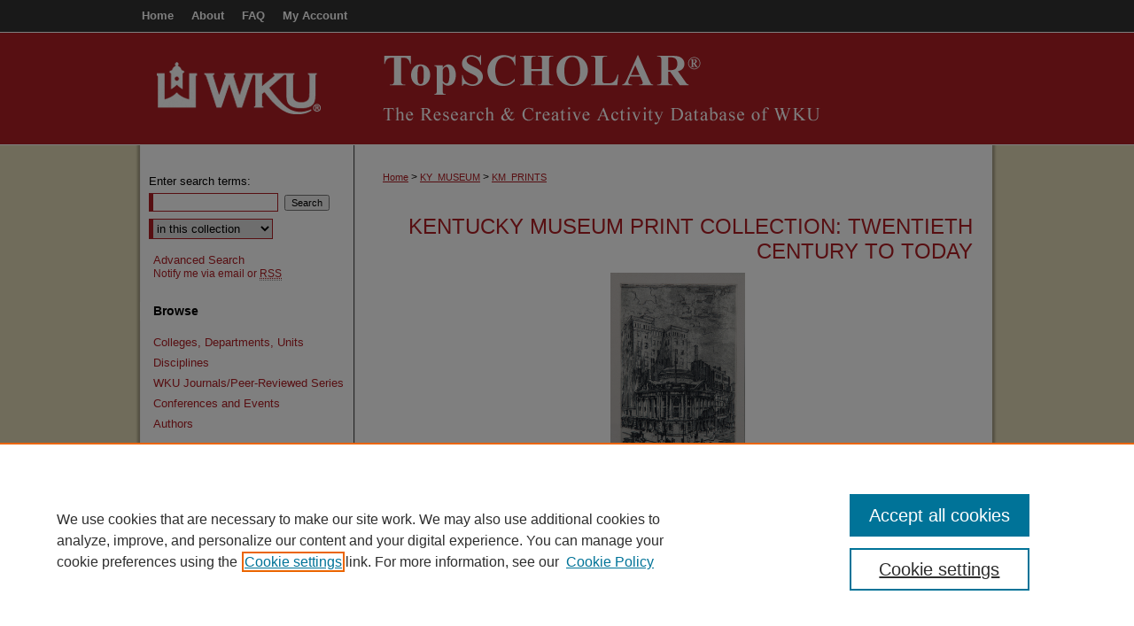

--- FILE ---
content_type: text/html; charset=UTF-8
request_url: https://digitalcommons.wku.edu/km_prints/index.8.html
body_size: 8891
content:

<!DOCTYPE html>
<html lang="en">
<head><!-- inj yui3-seed: --><script type='text/javascript' src='//cdnjs.cloudflare.com/ajax/libs/yui/3.6.0/yui/yui-min.js'></script><script type='text/javascript' src='//ajax.googleapis.com/ajax/libs/jquery/1.10.2/jquery.min.js'></script><!-- Adobe Analytics --><script type='text/javascript' src='https://assets.adobedtm.com/4a848ae9611a/d0e96722185b/launch-d525bb0064d8.min.js'></script><script type='text/javascript' src=/assets/nr_browser_production.js></script>

<!-- def.1 -->
<meta charset="utf-8">
<meta name="viewport" content="width=device-width">
<title>
Kentucky Museum Print Collection: Twentieth Century to Today | Kentucky Museum Collections | Western Kentucky University
</title>



<!-- FILE meta-tags.inc --><!-- FILE: /srv/sequoia/main/data/assets/site/meta-tags.inc -->
<!-- FILE: meta-tags.inc (cont) -->

<!-- sh.1 -->
<link rel="stylesheet" href="/ir-style.css" type="text/css" media="screen">
<link rel="stylesheet" href="/ir-custom.css" type="text/css" media="screen">
<link rel="stylesheet" href="ir-custom.css" type="text/css" media="screen">
<link rel="stylesheet" href="/ir-local.css" type="text/css" media="screen">
<link rel="stylesheet" href="ir-local.css" type="text/css" media="screen">
<link rel="stylesheet" href="/ir-print.css" type="text/css" media="print">
<link type="text/css" rel="stylesheet" href="/assets/floatbox/floatbox.css">
<link rel="alternate" type="application/rss+xml" title="Site Feed" href="/recent.rss">
<link rel="shortcut icon" href="/favicon.ico" type="image/x-icon">
<!--[if IE]>
<link rel="stylesheet" href="/ir-ie.css" type="text/css" media="screen">
<![endif]-->

<!-- JS -->
<script type="text/javascript" src="/assets/scripts/yui-init.pack.js"></script>
<script type="text/javascript" src="/assets/scripts/GalleryControlYUI.pack.js"></script>
<script type="text/javascript" src="/assets/scripts/BackMonitorYUI.pack.js"></script>
<script type="text/javascript" src="/assets/scripts/gallery-init.pack.js"></script>
<script type="text/javascript" src="/assets/footnoteLinks.js"></script>

<!-- end sh.1 -->
<link rel="alternate" type="application/rss+xml" title="TopSCHOLAR®: Kentucky Museum Print Collection: Twentieth Century to Today RSS feed" href="/km_prints/recent.rss">
<link rel='stylesheet' href='/assets/styles/ir-gallery.css' type='text/css' media='screen'>




<script type="text/javascript">var pageData = {"page":{"environment":"prod","productName":"bpdg","language":"en","name":"ir_gallery","businessUnit":"els:rp:st"},"visitor":{}};</script>

</head>
<body >


<script type="text/javascript" src="/assets/floatbox/floatbox.js"></script>

<!-- FILE: /srv/sequoia/main/data/digitalcommons.wku.edu/assets/header.pregen --><!-- This is the mobile navbar file. Do not delete or move from the top of header.pregen -->
<!-- FILE: /srv/sequoia/main/data/assets/site/mobile_nav.inc --><!--[if !IE]>-->
<script src="/assets/scripts/dc-mobile/dc-responsive-nav.js"></script>

<header id="mobile-nav" class="nav-down device-fixed-height" style="visibility: hidden;">
  
  
  <nav class="nav-collapse">
    <ul>
      <li class="menu-item active device-fixed-width"><a href="https://digitalcommons.wku.edu" title="Home" data-scroll >Home</a></li>
      <li class="menu-item device-fixed-width"><a href="https://digitalcommons.wku.edu/do/search/advanced/" title="Search" data-scroll ><i class="icon-search"></i> Search</a></li>
      <li class="menu-item device-fixed-width"><a href="https://digitalcommons.wku.edu/communities.html" title="Browse" data-scroll >Browse Colleges, Departments, Units</a></li>
      <li class="menu-item device-fixed-width"><a href="../cgi/myaccount.cgi?context=km_prints" title="My Account" data-scroll >My Account</a></li>
      <li class="menu-item device-fixed-width"><a href="https://digitalcommons.wku.edu/about.html" title="About" data-scroll >About</a></li>
      <li class="menu-item device-fixed-width"><a href="https://network.bepress.com" title="Digital Commons Network" data-scroll ><img width="16" height="16" alt="DC Network" style="vertical-align:top;" src="../assets/md5images/8e240588cf8cd3a028768d4294acd7d3.png"> Digital Commons Network™</a></li>
    </ul>
  </nav>
</header>

<script src="/assets/scripts/dc-mobile/dc-mobile-nav.js"></script>
<!--<![endif]-->
<!-- FILE: /srv/sequoia/main/data/digitalcommons.wku.edu/assets/header.pregen (cont) -->
<div id="wku"><div id="container"><a href="#main" class="skiplink" accesskey="2" >Skip to main content</a>



<div id="header">
<div id="subheader">
<!-- FILE: /srv/sequoia/main/data/assets/site/ir_navigation.inc --><div id="tabs" role="navigation" aria-label="Main"><ul><li id="tabone"><a href="https://digitalcommons.wku.edu" title="Home" ><span>Home</span></a></li><li id="tabtwo"><a href="https://digitalcommons.wku.edu/about.html" title="About" ><span>About</span></a></li><li id="tabthree"><a href="https://digitalcommons.wku.edu/faq.html" title="FAQ" ><span>FAQ</span></a></li><li id="tabfour"><a href="https://digitalcommons.wku.edu/cgi/myaccount.cgi?context=km_prints" title="My Account" ><span>My Account</span></a></li></ul></div>


<!-- FILE: /srv/sequoia/main/data/digitalcommons.wku.edu/assets/header.pregen (cont) -->
</div>
<!-- FILE: /srv/sequoia/main/data/assets/site/ir_logo.inc -->




	<div id="logo">
		<a href="http://www.wku.edu/" title="Western Kentucky University" >
			<img width="240" height="126" alt="TopSCHOLAR®" border="0" src="../assets/md5images/e5d5cb8c4fc57301b182b4a87521c0aa.gif">
		</a>
	</div>








<!-- FILE: /srv/sequoia/main/data/digitalcommons.wku.edu/assets/header.pregen (cont) -->
<div id="pagetitle">

<h1><a href="https://digitalcommons.wku.edu" title="TopSCHOLAR®" >TopSCHOLAR®</a></h1>
</div>
</div>

<div id="wrapper">
<div id="content">
<div id="main" class="text">
<!-- FILE: /srv/sequoia/main/data/assets/site/ir_gallery/index.8.html (cont) -->
<div id="gallery">

<div id="breadcrumb">
   <!-- FILE: /srv/sequoia/main/data/assets/site/ir_breadcrumb.inc -->

<div class="crumbs" role="navigation" aria-label="Breadcrumb">
	<p>
	
	
			<a href="https://digitalcommons.wku.edu" class="ignore" >Home</a>
	
	
	
	
	
	
	
	
	
	
	 <span aria-hidden="true">&gt;</span> 
		<a href="https://digitalcommons.wku.edu/ky_museum" class="ignore" >KY_MUSEUM</a>
	
	
	
	
	
	 <span aria-hidden="true">&gt;</span> 
		<a href="https://digitalcommons.wku.edu/km_prints" class="ignore" aria-current="page" >KM_PRINTS</a>
	
	
	
	</p>
</div>


<!-- FILE: /srv/sequoia/main/data/assets/site/ir_gallery/index.8.html (cont) -->
</div>

<!-- FILE: /srv/sequoia/main/data/assets/site/ir_gallery/ir_series_header.inc --><div id="series-header">
<!-- FILE: /srv/sequoia/main/data/assets/site/ir_gallery/ir_series_logo.inc -->
<!-- FILE: /srv/sequoia/main/data/assets/site/ir_gallery/ir_series_header.inc (cont) --><h1 id="series-title"><a href="https://digitalcommons.wku.edu/km_prints" >Kentucky Museum Print Collection: Twentieth Century to Today</a></h1></div>
<div class="clear"></div>
<!-- FILE: /srv/sequoia/main/data/assets/site/ir_content_carousel.inc -->
<!-- FILE: /srv/sequoia/main/data/assets/site/ir_gallery/ir_series_header.inc (cont) -->
<!-- FILE: /srv/sequoia/main/data/assets/site/slideshow_carousel.inc --><div class="newCarousel" style="width:px;height:px;">
	<section id="carousel"></section>
</div>
<script>
var mrss_url = 'https://digitalcommons.wku.edu/km_prints/gallery.rss';
var $carousel = $('#carousel');
var slippry_options = {
  // general elements & wrapper
  slippryWrapper: '<div class="sy-box news-slider">', // wrapper to wrap everything, including pager
  elements: 'article', // elments cointaining slide content
  // options
  adaptiveHeight: true, // height of the sliders adapts to current
  captions: false,
  // pager
  pager: 'false',
  // transitions
  transition: 'horizontal', // fade, horizontal, kenburns, false
  speed: 2000,
  pause: 9000,
  //preload
  preload: 'visible',
  // slideshow
  autoDirection: 'prev'
};
</script>
<script src="/assets/scripts/slippry.js"></script>
<script src="/assets/scripts/external-rss.js"></script>
<script src="/assets/scripts/xmlCarousel.js"></script>
<!-- FILE: /srv/sequoia/main/data/assets/site/ir_gallery/ir_series_header.inc (cont) -->
<div id="series-home">

<!-- FILE: /srv/sequoia/main/data/assets/site/ir_gallery/index.8.html (cont) -->



<div class="intro">
   <!-- FILE: /srv/sequoia/main/data/journals/digitalcommons.wku.edu/km_prints/assets/ir_series_intro.inc -->The Kentucky Museum print collection includes 142 works by 20th and 21st century artists primarily creating engravings, etchings, lithographs, chromolithographs, serigraphs, and woodcuts. Artists represented include James Dine, James Rosenquist, Josef Albers, Lee Krasner, Robert Motherwell, Malcolm Arnett, and Frank Stella. 
<P>
The works were acquired with assistance from WKU Department of Art & Design, Harry Jackson, and a National Endowment for the Arts grant written by Ivan Schieferdecker. Special thanks to Lynne Ferguson and Clinton Lewis for digitizing this collection.
<P><!-- FILE: /srv/sequoia/main/data/assets/site/ir_gallery/index.8.html (cont) -->
</div>
</div>



<div class="container">
   <span id="printWarning" class="printOnly">
      Printing is not supported at the primary Gallery Thumbnail page. Please first navigate to a specific Image before printing.
   </span>

<p class="publication-follow"><span class="pull-right"><!-- FILE: /srv/sequoia/main/data/assets/site/nw_follow_ctx.inc -->


	
		<a rel="nofollow" href="https://network.bepress.com/api/follow/subscribe?publication=M2ZjOWM4ZWUwZDc1ODI5YjZlMzk1MzkwZDE1NjEzZDE%3D&amp;format=html" data-follow-set="publication:M2ZjOWM4ZWUwZDc1ODI5YjZlMzk1MzkwZDE1NjEzZDE=" title="Follow Kentucky Museum Print Collection: Twentieth Century to Today" class="btn followable" >Follow</a>
	








<!-- FILE: /srv/sequoia/main/data/assets/site/ir_gallery/index.8.html (cont) --></span></p>
<div class="gallery-tools">
<a id="switch_button" role="button" href="#" class="switch_thumb" >Switch View to List</a>    <!-- FILE: /srv/sequoia/main/data/assets/site/ir_gallery/slideshow.inc -->
                   
      <a id="slide-button" href="https://digitalcommons.wku.edu/km_prints/1032/preview.jpg" class="floatbox" data-fb-options="doSlideshow:true group:pix" title="Euclid At Ninth" >View Slideshow</a>
   
   

   
   
      <a href="https://digitalcommons.wku.edu/km_prints/1140/preview.jpg" class="floatbox" data-fb-options="group:pix" title="Under the Radar" ></a>
   

   
   
      <a href="https://digitalcommons.wku.edu/km_prints/1136/preview.jpg" class="floatbox" data-fb-options="group:pix" title="Untitled" ></a>
   

   
   
      <a href="https://digitalcommons.wku.edu/km_prints/1139/preview.jpg" class="floatbox" data-fb-options="group:pix" title="Phoenix Bird III" ></a>
   

   
   
      <a href="https://digitalcommons.wku.edu/km_prints/1094/preview.jpg" class="floatbox" data-fb-options="group:pix" title="Ninepatch: Cartograph" ></a>
   

   
   
      <a href="https://digitalcommons.wku.edu/km_prints/1135/preview.jpg" class="floatbox" data-fb-options="group:pix" title="Triple Self Portrait" ></a>
   

   
   
      <a href="https://digitalcommons.wku.edu/km_prints/1042/preview.jpg" class="floatbox" data-fb-options="group:pix" title="Big Sausage" ></a>
   

   
   
      <a href="https://digitalcommons.wku.edu/km_prints/1041/preview.jpg" class="floatbox" data-fb-options="group:pix" title="Cigar" ></a>
   

   
   
      <a href="https://digitalcommons.wku.edu/km_prints/1053/preview.jpg" class="floatbox" data-fb-options="group:pix" title="Sausage" ></a>
   

   
   
      <a href="https://digitalcommons.wku.edu/km_prints/1054/preview.jpg" class="floatbox" data-fb-options="group:pix" title="Three Sausages" ></a>
   

   
   
      <a href="https://digitalcommons.wku.edu/km_prints/1059/preview.jpg" class="floatbox" data-fb-options="group:pix" title="The White Barn" ></a>
   

   
   
      <a href="https://digitalcommons.wku.edu/km_prints/1031/preview.jpg" class="floatbox" data-fb-options="group:pix" title="Bat" ></a>
   

   
   
      <a href="https://digitalcommons.wku.edu/km_prints/1132/preview.jpg" class="floatbox" data-fb-options="group:pix" title="Four Ages of Love: Courting Couple" ></a>
   

   
   
      <a href="https://digitalcommons.wku.edu/km_prints/1131/preview.jpg" class="floatbox" data-fb-options="group:pix" title="Four Ages of Love: Flute Serenade" ></a>
   

   
   
      <a href="https://digitalcommons.wku.edu/km_prints/1134/preview.jpg" class="floatbox" data-fb-options="group:pix" title="Four Ages of Love: Tea Time" ></a>
   

   
   
      <a href="https://digitalcommons.wku.edu/km_prints/1133/preview.jpg" class="floatbox" data-fb-options="group:pix" title="Four Ages of Love: Tender Memories, Fondly Do We Remember" ></a>
   

   
   
      <a href="https://digitalcommons.wku.edu/km_prints/1043/preview.jpg" class="floatbox" data-fb-options="group:pix" title="Still Life Ingredients" ></a>
   

   
   
      <a href="https://digitalcommons.wku.edu/km_prints/1050/preview.jpg" class="floatbox" data-fb-options="group:pix" title="Fifth of Six Images for J" ></a>
   

   
   
      <a href="https://digitalcommons.wku.edu/km_prints/1049/preview.jpg" class="floatbox" data-fb-options="group:pix" title="Fourth of Six Images for J" ></a>
   

   
   
      <a href="https://digitalcommons.wku.edu/km_prints/1047/preview.jpg" class="floatbox" data-fb-options="group:pix" title="Second of Six Images for J" ></a>
   

   
   
      <a href="https://digitalcommons.wku.edu/km_prints/1051/preview.jpg" class="floatbox" data-fb-options="group:pix" title="Sixth of Six Images for J" ></a>
   

   
   
      <a href="https://digitalcommons.wku.edu/km_prints/1048/preview.jpg" class="floatbox" data-fb-options="group:pix" title="Third of Six Images for J" ></a>
   

   
   
      <a href="https://digitalcommons.wku.edu/km_prints/1040/preview.jpg" class="floatbox" data-fb-options="group:pix" title="First of Six Images for J" ></a>
   

   
   
      <a href="https://digitalcommons.wku.edu/km_prints/1045/preview.jpg" class="floatbox" data-fb-options="group:pix" title="Change and Order VI" ></a>
   

   
   
      <a href="https://digitalcommons.wku.edu/km_prints/1078/preview.jpg" class="floatbox" data-fb-options="group:pix" title="All Fixed on Me Their Stony Eyes That in the Moon Did Glitter" ></a>
   

   
   
      <a href="https://digitalcommons.wku.edu/km_prints/1077/preview.jpg" class="floatbox" data-fb-options="group:pix" title="And Ice, Mast-High, Came Floating by, as Green as Emerald" ></a>
   

   
   
      <a href="https://digitalcommons.wku.edu/km_prints/1080/preview.jpg" class="floatbox" data-fb-options="group:pix" title="And We Did Speak Only to Break the Silence of the Seal (The Rime of the Ancient Mariner)" ></a>
   

   
   
      <a href="https://digitalcommons.wku.edu/km_prints/1079/preview.jpg" class="floatbox" data-fb-options="group:pix" title="Charles Newington, Printer" ></a>
   

   
   
      <a href="https://digitalcommons.wku.edu/km_prints/1082/preview.jpg" class="floatbox" data-fb-options="group:pix" title="I Pass, like Night, from Land to Land" ></a>
   

   
   
      <a href="https://digitalcommons.wku.edu/km_prints/1075/preview.jpg" class="floatbox" data-fb-options="group:pix" title="Samuel Taylor Coleridge" ></a>
   

   
   
      <a href="https://digitalcommons.wku.edu/km_prints/1072/preview.jpg" class="floatbox" data-fb-options="group:pix" title="The Charmed Water Burnt Alway a Still and Awful Red" ></a>
   

   
   
      <a href="https://digitalcommons.wku.edu/km_prints/1074/preview.jpg" class="floatbox" data-fb-options="group:pix" title="The Ribbed Sea-Sand" ></a>
   

   
   
      <a href="https://digitalcommons.wku.edu/km_prints/1083/preview.jpg" class="floatbox" data-fb-options="group:pix" title="The Spectre Bark (Life-in-Death Winneth the Ancient Mariner)" ></a>
   

   
   
      <a href="https://digitalcommons.wku.edu/km_prints/1073/preview.jpg" class="floatbox" data-fb-options="group:pix" title="The Very Deep Did Rot" ></a>
   

   
   
      <a href="https://digitalcommons.wku.edu/km_prints/1081/preview.jpg" class="floatbox" data-fb-options="group:pix" title="Two of the Polar Spirit's Fellow Daemons" ></a>
   

   
   
      <a href="https://digitalcommons.wku.edu/km_prints/1076/preview.jpg" class="floatbox" data-fb-options="group:pix" title="The Water-Snakes (The Rime of the Ancient Mariner)" ></a>
   

   
   
      <a href="https://digitalcommons.wku.edu/km_prints/1141/preview.jpg" class="floatbox" data-fb-options="group:pix" title="Sections" ></a>
   

   
   
      <a href="https://digitalcommons.wku.edu/km_prints/1084/preview.jpg" class="floatbox" data-fb-options="group:pix" title="Folded Paper Clip I" ></a>
   

   
   
      <a href="https://digitalcommons.wku.edu/km_prints/1085/preview.jpg" class="floatbox" data-fb-options="group:pix" title="Folded Paper Clip II" ></a>
   

   
   
      <a href="https://digitalcommons.wku.edu/km_prints/1086/preview.jpg" class="floatbox" data-fb-options="group:pix" title="Folded Paper Clip III" ></a>
   

   
   
      <a href="https://digitalcommons.wku.edu/km_prints/1030/preview.jpg" class="floatbox" data-fb-options="group:pix" title="Cleveland" ></a>
   

   
   
      <a href="https://digitalcommons.wku.edu/km_prints/1009/preview.jpg" class="floatbox" data-fb-options="group:pix" title="Frank Fata" ></a>
   

   
   
      <a href="https://digitalcommons.wku.edu/km_prints/1090/preview.jpg" class="floatbox" data-fb-options="group:pix" title="Brooklyn Bridge" ></a>
   

   
   
      <a href="https://digitalcommons.wku.edu/km_prints/1092/preview.jpg" class="floatbox" data-fb-options="group:pix" title="Turkish the Musik" ></a>
   

   
   
      <a href="https://digitalcommons.wku.edu/km_prints/1007/preview.jpg" class="floatbox" data-fb-options="group:pix" title="Girl In Striped Robe" ></a>
   

   
   
      <a href="https://digitalcommons.wku.edu/km_prints/1024/preview.jpg" class="floatbox" data-fb-options="group:pix" title="Ladybugs" ></a>
   

   
   
      <a href="https://digitalcommons.wku.edu/km_prints/1003/preview.jpg" class="floatbox" data-fb-options="group:pix" title="York Factory II" ></a>
   

   
   
      <a href="https://digitalcommons.wku.edu/km_prints/1014/preview.jpg" class="floatbox" data-fb-options="group:pix" title="JMH II" ></a>
   

   
   
      <a href="https://digitalcommons.wku.edu/km_prints/1022/preview.jpg" class="floatbox" data-fb-options="group:pix" title="In A Dark Time" ></a>
   

   
   
      <a href="https://digitalcommons.wku.edu/km_prints/1012/preview.jpg" class="floatbox" data-fb-options="group:pix" title="Vinyl-Scape; One Up" ></a>
   

   
   
      <a href="https://digitalcommons.wku.edu/km_prints/1015/preview.jpg" class="floatbox" data-fb-options="group:pix" title="Five Paintbrushes" ></a>
   

   
   
      <a href="https://digitalcommons.wku.edu/km_prints/1013/preview.jpg" class="floatbox" data-fb-options="group:pix" title="The Everyday Occurrence" ></a>
   

   
   
      <a href="https://digitalcommons.wku.edu/km_prints/1008/preview.jpg" class="floatbox" data-fb-options="group:pix" title="Untitled serigraph" ></a>
   

   
   
      <a href="https://digitalcommons.wku.edu/km_prints/1019/preview.jpg" class="floatbox" data-fb-options="group:pix" title="Marble Chair" ></a>
   

   
   
      <a href="https://digitalcommons.wku.edu/km_prints/1021/preview.jpg" class="floatbox" data-fb-options="group:pix" title="How It All Began" ></a>
   

   
   
      <a href="https://digitalcommons.wku.edu/km_prints/1070/preview.jpg" class="floatbox" data-fb-options="group:pix" title="(untitled)" ></a>
   

   
   
      <a href="https://digitalcommons.wku.edu/km_prints/1011/preview.jpg" class="floatbox" data-fb-options="group:pix" title="PASSAGE IV" ></a>
   

   
   
      <a href="https://digitalcommons.wku.edu/km_prints/1044/preview.jpg" class="floatbox" data-fb-options="group:pix" title="Gazelles" ></a>
   

   
   
      <a href="https://digitalcommons.wku.edu/km_prints/1017/preview.jpg" class="floatbox" data-fb-options="group:pix" title="Iris" ></a>
   

   
   
      <a href="https://digitalcommons.wku.edu/km_prints/1005/preview.jpg" class="floatbox" data-fb-options="group:pix" title="Untitled" ></a>
   

   
   
      <a href="https://digitalcommons.wku.edu/km_prints/1137/preview.jpg" class="floatbox" data-fb-options="group:pix" title="I Remember Woolworth's" ></a>
   

   
   
      <a href="https://digitalcommons.wku.edu/km_prints/1020/preview.jpg" class="floatbox" data-fb-options="group:pix" title="The Glory that was Rome" ></a>
   

   
   
      <a href="https://digitalcommons.wku.edu/km_prints/1016/preview.jpg" class="floatbox" data-fb-options="group:pix" title="Kuraje" ></a>
   

   
   
      <a href="https://digitalcommons.wku.edu/km_prints/1071/preview.jpg" class="floatbox" data-fb-options="group:pix" title="Black Field" ></a>
   

   
   
      <a href="https://digitalcommons.wku.edu/km_prints/1018/preview.jpg" class="floatbox" data-fb-options="group:pix" title="Sanctuary" ></a>
   

   
   
      <a href="https://digitalcommons.wku.edu/km_prints/1010/preview.jpg" class="floatbox" data-fb-options="group:pix" title="Sierra Madre" ></a>
   

   
   
      <a href="https://digitalcommons.wku.edu/km_prints/1004/preview.jpg" class="floatbox" data-fb-options="group:pix" title="The Flower" ></a>
   

   
   
      <a href="https://digitalcommons.wku.edu/km_prints/1088/preview.jpg" class="floatbox" data-fb-options="group:pix" title="Untitled II" ></a>
   

   
   
      <a href="https://digitalcommons.wku.edu/km_prints/1062/preview.jpg" class="floatbox" data-fb-options="group:pix" title="London Series II: Untitled" ></a>
   

   
   
      <a href="https://digitalcommons.wku.edu/km_prints/1063/preview.jpg" class="floatbox" data-fb-options="group:pix" title="London Series II: Untitled" ></a>
   

   
   
      <a href="https://digitalcommons.wku.edu/km_prints/1064/preview.jpg" class="floatbox" data-fb-options="group:pix" title="London Series II: Untitled" ></a>
   

   
   
      <a href="https://digitalcommons.wku.edu/km_prints/1065/preview.jpg" class="floatbox" data-fb-options="group:pix" title="London Series I: Untitled" ></a>
   

   
   
      <a href="https://digitalcommons.wku.edu/km_prints/1066/preview.jpg" class="floatbox" data-fb-options="group:pix" title="London Series I: Untitled" ></a>
   

   
   
      <a href="https://digitalcommons.wku.edu/km_prints/1060/preview.jpg" class="floatbox" data-fb-options="group:pix" title="E. Blue-Pink" ></a>
   

   
   
      <a href="https://digitalcommons.wku.edu/km_prints/1052/preview.jpg" class="floatbox" data-fb-options="group:pix" title="Horse's Head" ></a>
   

   
   
      <a href="https://digitalcommons.wku.edu/km_prints/1091/preview.jpg" class="floatbox" data-fb-options="group:pix" title="Order to Move Aside" ></a>
   

   
   
      <a href="https://digitalcommons.wku.edu/km_prints/1087/preview.jpg" class="floatbox" data-fb-options="group:pix" title="Boston Harbor and Shooting" ></a>
   

   
   
      <a href="https://digitalcommons.wku.edu/km_prints/1038/preview.jpg" class="floatbox" data-fb-options="group:pix" title="Red Cubes" ></a>
   

   
   
      <a href="https://digitalcommons.wku.edu/km_prints/1028/preview.jpg" class="floatbox" data-fb-options="group:pix" title="Untitled" ></a>
   

   
   
      <a href="https://digitalcommons.wku.edu/km_prints/1057/preview.jpg" class="floatbox" data-fb-options="group:pix" title="Primary Series: Blue Stone" ></a>
   

   
   
      <a href="https://digitalcommons.wku.edu/km_prints/1055/preview.jpg" class="floatbox" data-fb-options="group:pix" title="Primary Series: Gold Stone" ></a>
   

   
   
      <a href="https://digitalcommons.wku.edu/km_prints/1056/preview.jpg" class="floatbox" data-fb-options="group:pix" title="Primary Series: Pink Stone" ></a>
   

   
   
      <a href="https://digitalcommons.wku.edu/km_prints/1089/preview.jpg" class="floatbox" data-fb-options="group:pix" title="Study for Sculpture I" ></a>
   

   
   
      <a href="https://digitalcommons.wku.edu/km_prints/1069/preview.jpg" class="floatbox" data-fb-options="group:pix" title="Repeat Collage" ></a>
   

   
   
      <a href="https://digitalcommons.wku.edu/km_prints/1025/preview.jpg" class="floatbox" data-fb-options="group:pix" title="#6186-C From the Silver Suite" ></a>
   

   
   
      <a href="https://digitalcommons.wku.edu/km_prints/1046/preview.jpg" class="floatbox" data-fb-options="group:pix" title="Untitled I" ></a>
   

   
   
      <a href="https://digitalcommons.wku.edu/km_prints/1068/preview.jpg" class="floatbox" data-fb-options="group:pix" title="Of Ibiza I" ></a>
   

   
   
      <a href="https://digitalcommons.wku.edu/km_prints/1035/preview.jpg" class="floatbox" data-fb-options="group:pix" title="Sikra-MC" ></a>
   

   
   
      <a href="https://digitalcommons.wku.edu/km_prints/1067/preview.jpg" class="floatbox" data-fb-options="group:pix" title="Black and Grey" ></a>
   

   
   
      <a href="https://digitalcommons.wku.edu/km_prints/1058/preview.jpg" class="floatbox" data-fb-options="group:pix" title="Eye and Camera: Flame Four 1967" ></a>
   

   
   
      <a href="https://digitalcommons.wku.edu/km_prints/1027/preview.jpg" class="floatbox" data-fb-options="group:pix" title="Falling Man" ></a>
   

   
   
      <a href="https://digitalcommons.wku.edu/km_prints/1036/preview.jpg" class="floatbox" data-fb-options="group:pix" title="Composition G-FF" ></a>
   

   
   
      <a href="https://digitalcommons.wku.edu/km_prints/1093/preview.jpg" class="floatbox" data-fb-options="group:pix" title="Culture Hero Masterprint: Jill Johnston Exposed: Special Issue" ></a>
   

   
   
      <a href="https://digitalcommons.wku.edu/km_prints/1061/preview.jpg" class="floatbox" data-fb-options="group:pix" title="Lithograph IX" ></a>
   

   
   
      <a href="https://digitalcommons.wku.edu/km_prints/1023/preview.jpg" class="floatbox" data-fb-options="group:pix" title="Spaghetti And Grass" ></a>
   

   
   
      <a href="https://digitalcommons.wku.edu/km_prints/1006/preview.jpg" class="floatbox" data-fb-options="group:pix" title="Black Christ II" ></a>
   

   
   
      <a href="https://digitalcommons.wku.edu/km_prints/1138/preview.jpg" class="floatbox" data-fb-options="group:pix" title="King David" ></a>
   

   
   
      <a href="https://digitalcommons.wku.edu/km_prints/1029/preview.jpg" class="floatbox" data-fb-options="group:pix" title="Mobile" ></a>
   

   
   
      <a href="https://digitalcommons.wku.edu/km_prints/1001/preview.jpg" class="floatbox" data-fb-options="group:pix" title="Swinging Orbit" ></a>
   

   
   
      <a href="https://digitalcommons.wku.edu/km_prints/1000/preview.jpg" class="floatbox" data-fb-options="group:pix" title="Upward Thrust" ></a>
   

<!-- FILE: /srv/sequoia/main/data/assets/site/ir_gallery/index.8.html (cont) -->   
</div>
<div class="clear">&nbsp;</div>
<ul id="gallery_items" class="thumb_view"> <li class="lockss_1915"> <div class="content_block"> <a class="cover" href="https://digitalcommons.wku.edu/km_prints/37" ><img src="https://digitalcommons.wku.edu/km_prints/1002/thumbnail.jpg" alt="Etching, Kentucky Toll Gate by Alexander Van Leshout ( b.1868-1930), artist and Kentucky Museum" title="Etching, Kentucky Toll Gate by Alexander Van Leshout ( b.1868-1930), artist and Kentucky Museum"></a> <h2><a href="https://digitalcommons.wku.edu/km_prints/37" >Etching, Kentucky Toll Gate</a></h2> <!-- FILE: /srv/sequoia/main/data/assets/site/ir_gallery/custom_viewlist_text.inc --> <!-- FILE: /srv/sequoia/main/data/assets/site/ir_gallery/index.8.html (cont) --> </div> </li> <li class="lockss_1912"> <div class="content_block"> <a class="cover" href="https://digitalcommons.wku.edu/km_prints/5" ><img src="https://digitalcommons.wku.edu/km_prints/1034/thumbnail.jpg" alt="St. Botolph's Boston by Frederick Landseer Maur Griggs (b.1876-1938), artist and Kentucky Museum" title="St. Botolph's Boston by Frederick Landseer Maur Griggs (b.1876-1938), artist and Kentucky Museum"></a> <h2><a href="https://digitalcommons.wku.edu/km_prints/5" >St. Botolph's Boston</a></h2> <!-- FILE: /srv/sequoia/main/data/assets/site/ir_gallery/custom_viewlist_text.inc --> <!-- FILE: /srv/sequoia/main/data/assets/site/ir_gallery/index.8.html (cont) --> </div> </li> </ul>

	<div class="clearboth">&nbsp;</div>
	<!-- FILE: /srv/sequoia/main/data/assets/site/adjacent_pagination.inc --><div role="navigation" aria-label="pagination" class="adjacent-pagination">
    <p><span>Page <strong>8</strong> of <strong>8</strong></span></p>
  <ul>
        <li>
          <a class="first" href="https://digitalcommons.wku.edu/km_prints/index.html" title="First Page" >
            <i class="icon-chevron-left"></i><i class="icon-chevron-left"></i>
          </a>
        </li>
        <li>
          <a class="prev" href="https://digitalcommons.wku.edu/km_prints/index.7.html" title="Previous Page" >
            <i class="icon-chevron-left"></i>
          </a>
        </li>
       <li>
          <a href="https://digitalcommons.wku.edu/km_prints/index.2.html" title="Page 2" >
            2
          </a>
        </li>
       <li>
          <a href="https://digitalcommons.wku.edu/km_prints/index.3.html" title="Page 3" >
            3
          </a>
        </li>
       <li>
          <a href="https://digitalcommons.wku.edu/km_prints/index.4.html" title="Page 4" >
            4
          </a>
        </li>
       <li>
          <a href="https://digitalcommons.wku.edu/km_prints/index.5.html" title="Page 5" >
            5
          </a>
        </li>
       <li>
          <a href="https://digitalcommons.wku.edu/km_prints/index.6.html" title="Page 6" >
            6
          </a>
        </li>
       <li>
          <a href="https://digitalcommons.wku.edu/km_prints/index.7.html" title="Page 7" >
            7
          </a>
        </li>
        <li class="active" aria-current="page">
          <a href="https://digitalcommons.wku.edu/km_prints/index.8.html" title="Page 8" >
            8
          </a>
        </li>
  </ul>
</div> <!-- pagination -->

<!-- FILE: /srv/sequoia/main/data/assets/site/ir_gallery/index.8.html (cont) -->
	


   </div> <!-- container -->
</div> <!-- gallery -->
<!-- FILE: /srv/sequoia/main/data/assets/site/footer.pregen --></div>
	<div class="verticalalign">&nbsp;</div>
	<div class="clear">&nbsp;</div>

</div>

	<div id="sidebar" role="complementary">
	<!-- FILE: /srv/sequoia/main/data/assets/site/ir_sidebar_7_8.inc -->

	<!-- FILE: /srv/sequoia/main/data/assets/site/ir_sidebar_sort_sba.inc --><!-- FILE: /srv/sequoia/main/data/assets/site/ir_sidebar_custom_upper_7_8.inc -->

<!-- FILE: /srv/sequoia/main/data/assets/site/ir_sidebar_sort_sba.inc (cont) -->
<!-- FILE: /srv/sequoia/main/data/assets/site/ir_sidebar_search_7_8.inc -->


	
<form method='get' action='https://digitalcommons.wku.edu/do/search/' id="sidebar-search">
	<label for="search" accesskey="4">
		Enter search terms:
	</label>
		<div>
			<span class="border">
				<input type="text" name='q' class="search" id="search">
			</span> 
			<input type="submit" value="Search" class="searchbutton" style="font-size:11px;">
		</div>
	<label for="context" class="visually-hidden">
		Select context to search:
	</label> 
		<div>
			<span class="border">
				<select name="fq" id="context">
					
					
					
						<option value='virtual_ancestor_link:"https://digitalcommons.wku.edu/km_prints"'>in this collection</option>
					
					
					<option value='virtual_ancestor_link:"https://digitalcommons.wku.edu"'>in this repository</option>
					<option value='virtual_ancestor_link:"http:/"'>across all repositories</option>
				</select>
			</span>
		</div>
</form>

<p class="advanced">
	
	
		<a href="https://digitalcommons.wku.edu/do/search/advanced/?fq=virtual_ancestor_link:%22https://digitalcommons.wku.edu/km_prints%22" >
			Advanced Search
		</a>
	
</p>
<!-- FILE: /srv/sequoia/main/data/assets/site/ir_sidebar_sort_sba.inc (cont) -->
<!-- FILE: /srv/sequoia/main/data/assets/site/ir_sidebar_notify_7_8.inc -->


	<ul id="side-notify">
		<li class="notify">
			<a href="https://digitalcommons.wku.edu/km_prints/announcements.html" title="Email or RSS Notifications" >
				Notify me via email or <acronym title="Really Simple Syndication">RSS</acronym>
			</a>
		</li>
	</ul>



<!-- FILE: /srv/sequoia/main/data/assets/site/urc_badge.inc -->






<!-- FILE: /srv/sequoia/main/data/assets/site/ir_sidebar_notify_7_8.inc (cont) -->

<!-- FILE: /srv/sequoia/main/data/assets/site/ir_sidebar_sort_sba.inc (cont) -->
<!-- FILE: /srv/sequoia/main/data/assets/site/ir_sidebar_custom_middle_7_8.inc --><!-- FILE: /srv/sequoia/main/data/assets/site/ir_sidebar_sort_sba.inc (cont) -->
<!-- FILE: /srv/sequoia/main/data/digitalcommons.wku.edu/assets/ir_sidebar_browse.inc --><h2>Browse</h2>
<ul id="side-browse">
<li class="collections"><a href="https://digitalcommons.wku.edu/communities.html" title="Browse by Colleges, Departments, Units" >Colleges, Departments, Units</a></li>

<li class="disciplines"><a href="https://digitalcommons.wku.edu/disciplines.html" title="Browse by Disciplines" >Disciplines</a></li>
<li class="discipline-browser"><a href="https://digitalcommons.wku.edu/do/discipline_browser/disciplines" title="Browse by Disciplines" >Disciplines</a></li>

<li><a href="https://digitalcommons.wku.edu/peer_review_list.html" title="Journals and Peer-Reviewed Series" >WKU Journals/Peer-Reviewed Series</a></li>
<li><a href="https://digitalcommons.wku.edu/conf_events" title="Conferences and Events" >Conferences and Events</a></li>

<li class="author"><a href="https://digitalcommons.wku.edu/authors.html" title="Browse by Author" >Authors</a></li>
</ul>
<!-- FILE: /srv/sequoia/main/data/assets/site/ir_sidebar_sort_sba.inc (cont) -->
<!-- FILE: /srv/sequoia/main/data/digitalcommons.wku.edu/assets/ir_sidebar_author_7_8.inc --><h2>Author Corner</h2>






	<ul id="side-author">
		
		<li>
			<a href="https://digitalcommons.wku.edu/submission.html" >
				Author Submissions
			</a>
		</li>
		<li class="submit">
			<a href="https://digitalcommons.wku.edu/TopSCHOLAR.pdf" title="Copyright Form" target="_blank" >
				TopSCHOLAR copyright form
			</a>
		</li>
		
		
		
		
		
		
	</ul>

<!-- FILE: /srv/sequoia/main/data/assets/site/ir_sidebar_sort_sba.inc (cont) -->
<!-- FILE: /srv/sequoia/main/data/digitalcommons.wku.edu/assets/ir_sidebar_custom_lower_7_8.inc -->
	
	

<div id="sb-custom-lower">
	<h2 class="sb-custom-title">Links</h2>
		<ul class="sb-custom-ul">
			<li class="sb-custom-li">
				<a href="http://www.wku.edu/library/" >
					WKU Libraries
				</a>
			</li>
			<li class="sb-custom-li">
				<a href="http://www.wku.edu/" >
					WKU Homepage
				</a>
			</li>
			<li class="sb-custom-li">
				<a href="https://www.wku.edu/archives/information/awards/index.php" >
					WKU Libraries OA Hall of Fame
				</a>
			</li>
			<li class="sb-custom-li">
				<a href="http://kentucky.researchcommons.us/" title="Kentucky Research Commons" >
					Kentucky Research Commons
				</a>
			</li>
			<li class="sb-custom-li">
				<a href="http://digitalcommons.bepress.com/subscriber_gallery/all.html" title="Digital Commons Repositories" >
					Digital Commons Repositories
				</a>
			</li>
			<li class="sb-custom-li">
				<a href="			https://www.wku.edu/library/services/archives/t-s-submit.php
" title="Faculty Submission Form" >
					Faculty Submission Form
				</a>
			</li>
			<li class="sb-custom-li">
				<script type="text/javascript">
    //<![CDATA[
        document.write("<a href='mailto:" + "topscholar" + "@" + "wku.edu" + "'>" + "Contact Us" + "<\/a>")
    //]]>
</script>
			</li>

			
			
				
				
				
				
				
					
					
				
			
		</ul>
</div>

<!-- FILE: /srv/sequoia/main/data/assets/site/ir_sidebar_sort_sba.inc (cont) -->
<!-- FILE: /srv/sequoia/main/data/assets/site/ir_sidebar_sw_links_7_8.inc -->

	
		
	


	<!-- FILE: /srv/sequoia/main/data/assets/site/ir_sidebar_sort_sba.inc (cont) -->

<!-- FILE: /srv/sequoia/main/data/assets/site/ir_sidebar_geolocate.inc --><!-- FILE: /srv/sequoia/main/data/assets/site/ir_geolocate_enabled_and_displayed.inc -->

<!-- FILE: /srv/sequoia/main/data/assets/site/ir_sidebar_geolocate.inc (cont) -->

<h2>Gallery Locations</h2>




<!-- FILE: /srv/sequoia/main/data/assets/site/google_map.inc -->
	
	




	


	




<script>
	if (typeof window.googleMap=='undefined') {
		document.write(
			'<script src="/assets/cgi/js/geolocate-v3.pack.js"></' + 'script>'
		);
	}
	if (
		typeof window.google=='undefined'
		|| typeof window.google.maps=='undefined'
	) {
		document.write(
			'<script src="https://maps.googleapis.com/maps/api/js?key=AIzaSyAhbW6Wxlc9A2yM3fqEEQKM2lIQU-a7kxM&amp;sensor=false&amp;v=3"></' + 'script>'
		);
	}
</script>

<div id="side_map"></div>

<script>
	// Enable the new look
	google.maps.visualRefresh = true;

	var side_mapOptions = {};
	side_mapOptions.zoomLevel = 5;
	side_mapOptions.divId = "side_map";
	side_mapOptions.submit = false;
	side_mapOptions.context = "km_prints" + "/";
	
	

	var side_mapObj = new googleMap(side_mapOptions);
	
	side_mapObj.instantiate();

	// If it's a sidebar map or the large map, load the KML file
	if (
		(side_mapOptions.divId === "side_map")
		|| (side_mapOptions.divId === "large_map") 
	) {
		side_mapObj.loadKml();
	}

	// Attach clickHandler and keypressHandler to submit form maps
	if (false) {
		document.getElementById("locate").onclick=function() {
			side_mapObj.showAddress(side_mapObj);
		};
		document.getElementById("geoLocateAddress").onkeypress=function(e) {
			side_mapObj.geolocateOnEnter(e, side_mapObj);
		};
		// If a location is already provided, make placemarker draggable and attach dragHandler
		
	}
</script>
<!-- FILE: /srv/sequoia/main/data/assets/site/ir_sidebar_geolocate.inc (cont) -->

<ul>
<li><a href="https://digitalcommons.wku.edu/km_prints/map.html" class="floatbox" data-fb-options="colorTheme:black width:900 height:675 caption:href scrolling:no showClose:true" >View gallery on map</a></li>
<li><a href="https://digitalcommons.wku.edu/km_prints/images.kml" >View gallery in Google Earth</a></li>
</ul>

<!-- FILE: /srv/sequoia/main/data/assets/site/ir_sidebar_sort_sba.inc (cont) -->
<!-- FILE: /srv/sequoia/main/data/assets/site/ir_sidebar_custom_lowest_7_8.inc -->


<!-- FILE: /srv/sequoia/main/data/assets/site/ir_sidebar_sort_sba.inc (cont) -->
<!-- FILE: /srv/sequoia/main/data/assets/site/ir_sidebar_7_8.inc (cont) -->



<!-- FILE: /srv/sequoia/main/data/assets/site/footer.pregen (cont) -->
	<div class="verticalalign">&nbsp;</div>
	</div>

</div>

<!-- FILE: /srv/sequoia/main/data/assets/site/ir_footer_content.inc --><div id="footer" role="contentinfo">
	
	
	<!-- FILE: /srv/sequoia/main/data/assets/site/ir_bepress_logo.inc --><div id="bepress">

<a href="https://www.elsevier.com/solutions/digital-commons" title="Elsevier - Digital Commons" >
	<em>Elsevier - Digital Commons</em>
</a>

</div>
<!-- FILE: /srv/sequoia/main/data/assets/site/ir_footer_content.inc (cont) -->
	<p>
		<a href="https://digitalcommons.wku.edu" title="Home page" accesskey="1" >Home</a> | 
		<a href="https://digitalcommons.wku.edu/about.html" title="About" >About</a> | 
		<a href="https://digitalcommons.wku.edu/faq.html" title="FAQ" >FAQ</a> | 
		<a href="../cgi/myaccount.cgi?context=km_prints" title="My Account Page" accesskey="3" >My Account</a> | 
		<a href="https://digitalcommons.wku.edu/accessibility.html" title="Accessibility Statement" accesskey="0" >Accessibility Statement</a>
	</p>
	<p>
	
	
		<a class="secondary-link" href="https://www.bepress.com/privacy" title="Privacy Policy" >Privacy</a>
	
		<a class="secondary-link" href="https://www.bepress.com/copyright" title="Copyright Policy" >Copyright</a>	
	</p> 
	
</div>

<!-- FILE: /srv/sequoia/main/data/assets/site/footer.pregen (cont) -->

</div>
</div>

<!-- FILE: /srv/sequoia/main/data/digitalcommons.wku.edu/assets/ir_analytics.inc --><!-- Google tag (gtag.js) -->
<script async src=https://www.googletagmanager.com/gtag/js?id=G-LMFMLMW8Y9></script>
<script>
window.dataLayer = window.dataLayer || [];
function gtag(){dataLayer.push(arguments);} 
gtag('js',new Date()); 
gtag('config', 'G-LMFMLMW8Y9');
</script><!-- FILE: /srv/sequoia/main/data/assets/site/footer.pregen (cont) -->

<!-- FILE: /srv/sequoia/main/data/assets/site/ir_gallery/index.8.html (cont) -->
<script type='text/javascript' src='/assets/scripts/bpbootstrap-20160726.pack.js'></script><script type='text/javascript'>BPBootstrap.init({appendCookie:''})</script></body></html>
